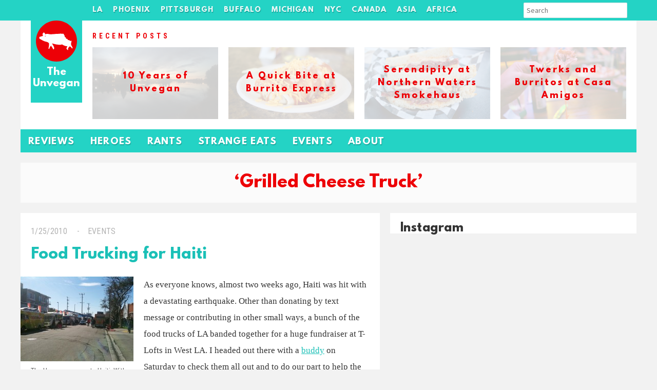

--- FILE ---
content_type: text/html; charset=UTF-8
request_url: https://unvegan.com/tag/grilled-cheese-truck/
body_size: 8961
content:
 <!doctype html>
<!-- paulirish.com/2008/conditional-stylesheets-vs-css-hacks-answer-neither/ -->
<!--[if lt IE 7]> <html class="no-js lt-ie9 lt-ie8 lt-ie7" lang="en"> <![endif]-->
<!--[if IE 7]>    <html class="no-js lt-ie9 lt-ie8" lang="en"> <![endif]-->
<!--[if IE 8]>    <html class="no-js lt-ie9" lang="en"> <![endif]-->
<!--[if gt IE 8]><!--> <html lang="en-US"> <!--<![endif]-->
<head>    
        <title>Grilled Cheese Truck &#8211; The Unvegan</title>
<meta name='robots' content='max-image-preview:large' />
	<style>img:is([sizes="auto" i], [sizes^="auto," i]) { contain-intrinsic-size: 3000px 1500px }</style>
	<link rel="alternate" type="application/rss+xml" title="The Unvegan &raquo; Grilled Cheese Truck Tag Feed" href="https://unvegan.com/tag/grilled-cheese-truck/feed/" />
		<!-- This site uses the Google Analytics by MonsterInsights plugin v9.11.1 - Using Analytics tracking - https://www.monsterinsights.com/ -->
		<!-- Note: MonsterInsights is not currently configured on this site. The site owner needs to authenticate with Google Analytics in the MonsterInsights settings panel. -->
					<!-- No tracking code set -->
				<!-- / Google Analytics by MonsterInsights -->
		<script type="text/javascript">
/* <![CDATA[ */
window._wpemojiSettings = {"baseUrl":"https:\/\/s.w.org\/images\/core\/emoji\/15.0.3\/72x72\/","ext":".png","svgUrl":"https:\/\/s.w.org\/images\/core\/emoji\/15.0.3\/svg\/","svgExt":".svg","source":{"concatemoji":"https:\/\/unvegan.com\/wp-includes\/js\/wp-emoji-release.min.js?ver=6.7.4"}};
/*! This file is auto-generated */
!function(i,n){var o,s,e;function c(e){try{var t={supportTests:e,timestamp:(new Date).valueOf()};sessionStorage.setItem(o,JSON.stringify(t))}catch(e){}}function p(e,t,n){e.clearRect(0,0,e.canvas.width,e.canvas.height),e.fillText(t,0,0);var t=new Uint32Array(e.getImageData(0,0,e.canvas.width,e.canvas.height).data),r=(e.clearRect(0,0,e.canvas.width,e.canvas.height),e.fillText(n,0,0),new Uint32Array(e.getImageData(0,0,e.canvas.width,e.canvas.height).data));return t.every(function(e,t){return e===r[t]})}function u(e,t,n){switch(t){case"flag":return n(e,"\ud83c\udff3\ufe0f\u200d\u26a7\ufe0f","\ud83c\udff3\ufe0f\u200b\u26a7\ufe0f")?!1:!n(e,"\ud83c\uddfa\ud83c\uddf3","\ud83c\uddfa\u200b\ud83c\uddf3")&&!n(e,"\ud83c\udff4\udb40\udc67\udb40\udc62\udb40\udc65\udb40\udc6e\udb40\udc67\udb40\udc7f","\ud83c\udff4\u200b\udb40\udc67\u200b\udb40\udc62\u200b\udb40\udc65\u200b\udb40\udc6e\u200b\udb40\udc67\u200b\udb40\udc7f");case"emoji":return!n(e,"\ud83d\udc26\u200d\u2b1b","\ud83d\udc26\u200b\u2b1b")}return!1}function f(e,t,n){var r="undefined"!=typeof WorkerGlobalScope&&self instanceof WorkerGlobalScope?new OffscreenCanvas(300,150):i.createElement("canvas"),a=r.getContext("2d",{willReadFrequently:!0}),o=(a.textBaseline="top",a.font="600 32px Arial",{});return e.forEach(function(e){o[e]=t(a,e,n)}),o}function t(e){var t=i.createElement("script");t.src=e,t.defer=!0,i.head.appendChild(t)}"undefined"!=typeof Promise&&(o="wpEmojiSettingsSupports",s=["flag","emoji"],n.supports={everything:!0,everythingExceptFlag:!0},e=new Promise(function(e){i.addEventListener("DOMContentLoaded",e,{once:!0})}),new Promise(function(t){var n=function(){try{var e=JSON.parse(sessionStorage.getItem(o));if("object"==typeof e&&"number"==typeof e.timestamp&&(new Date).valueOf()<e.timestamp+604800&&"object"==typeof e.supportTests)return e.supportTests}catch(e){}return null}();if(!n){if("undefined"!=typeof Worker&&"undefined"!=typeof OffscreenCanvas&&"undefined"!=typeof URL&&URL.createObjectURL&&"undefined"!=typeof Blob)try{var e="postMessage("+f.toString()+"("+[JSON.stringify(s),u.toString(),p.toString()].join(",")+"));",r=new Blob([e],{type:"text/javascript"}),a=new Worker(URL.createObjectURL(r),{name:"wpTestEmojiSupports"});return void(a.onmessage=function(e){c(n=e.data),a.terminate(),t(n)})}catch(e){}c(n=f(s,u,p))}t(n)}).then(function(e){for(var t in e)n.supports[t]=e[t],n.supports.everything=n.supports.everything&&n.supports[t],"flag"!==t&&(n.supports.everythingExceptFlag=n.supports.everythingExceptFlag&&n.supports[t]);n.supports.everythingExceptFlag=n.supports.everythingExceptFlag&&!n.supports.flag,n.DOMReady=!1,n.readyCallback=function(){n.DOMReady=!0}}).then(function(){return e}).then(function(){var e;n.supports.everything||(n.readyCallback(),(e=n.source||{}).concatemoji?t(e.concatemoji):e.wpemoji&&e.twemoji&&(t(e.twemoji),t(e.wpemoji)))}))}((window,document),window._wpemojiSettings);
/* ]]> */
</script>
<style id='wp-emoji-styles-inline-css' type='text/css'>

	img.wp-smiley, img.emoji {
		display: inline !important;
		border: none !important;
		box-shadow: none !important;
		height: 1em !important;
		width: 1em !important;
		margin: 0 0.07em !important;
		vertical-align: -0.1em !important;
		background: none !important;
		padding: 0 !important;
	}
</style>
<link rel='stylesheet' id='wp-block-library-css' href='https://unvegan.com/wp-includes/css/dist/block-library/style.min.css?ver=6.7.4' type='text/css' media='all' />
<style id='classic-theme-styles-inline-css' type='text/css'>
/*! This file is auto-generated */
.wp-block-button__link{color:#fff;background-color:#32373c;border-radius:9999px;box-shadow:none;text-decoration:none;padding:calc(.667em + 2px) calc(1.333em + 2px);font-size:1.125em}.wp-block-file__button{background:#32373c;color:#fff;text-decoration:none}
</style>
<style id='global-styles-inline-css' type='text/css'>
:root{--wp--preset--aspect-ratio--square: 1;--wp--preset--aspect-ratio--4-3: 4/3;--wp--preset--aspect-ratio--3-4: 3/4;--wp--preset--aspect-ratio--3-2: 3/2;--wp--preset--aspect-ratio--2-3: 2/3;--wp--preset--aspect-ratio--16-9: 16/9;--wp--preset--aspect-ratio--9-16: 9/16;--wp--preset--color--black: #000000;--wp--preset--color--cyan-bluish-gray: #abb8c3;--wp--preset--color--white: #ffffff;--wp--preset--color--pale-pink: #f78da7;--wp--preset--color--vivid-red: #cf2e2e;--wp--preset--color--luminous-vivid-orange: #ff6900;--wp--preset--color--luminous-vivid-amber: #fcb900;--wp--preset--color--light-green-cyan: #7bdcb5;--wp--preset--color--vivid-green-cyan: #00d084;--wp--preset--color--pale-cyan-blue: #8ed1fc;--wp--preset--color--vivid-cyan-blue: #0693e3;--wp--preset--color--vivid-purple: #9b51e0;--wp--preset--gradient--vivid-cyan-blue-to-vivid-purple: linear-gradient(135deg,rgba(6,147,227,1) 0%,rgb(155,81,224) 100%);--wp--preset--gradient--light-green-cyan-to-vivid-green-cyan: linear-gradient(135deg,rgb(122,220,180) 0%,rgb(0,208,130) 100%);--wp--preset--gradient--luminous-vivid-amber-to-luminous-vivid-orange: linear-gradient(135deg,rgba(252,185,0,1) 0%,rgba(255,105,0,1) 100%);--wp--preset--gradient--luminous-vivid-orange-to-vivid-red: linear-gradient(135deg,rgba(255,105,0,1) 0%,rgb(207,46,46) 100%);--wp--preset--gradient--very-light-gray-to-cyan-bluish-gray: linear-gradient(135deg,rgb(238,238,238) 0%,rgb(169,184,195) 100%);--wp--preset--gradient--cool-to-warm-spectrum: linear-gradient(135deg,rgb(74,234,220) 0%,rgb(151,120,209) 20%,rgb(207,42,186) 40%,rgb(238,44,130) 60%,rgb(251,105,98) 80%,rgb(254,248,76) 100%);--wp--preset--gradient--blush-light-purple: linear-gradient(135deg,rgb(255,206,236) 0%,rgb(152,150,240) 100%);--wp--preset--gradient--blush-bordeaux: linear-gradient(135deg,rgb(254,205,165) 0%,rgb(254,45,45) 50%,rgb(107,0,62) 100%);--wp--preset--gradient--luminous-dusk: linear-gradient(135deg,rgb(255,203,112) 0%,rgb(199,81,192) 50%,rgb(65,88,208) 100%);--wp--preset--gradient--pale-ocean: linear-gradient(135deg,rgb(255,245,203) 0%,rgb(182,227,212) 50%,rgb(51,167,181) 100%);--wp--preset--gradient--electric-grass: linear-gradient(135deg,rgb(202,248,128) 0%,rgb(113,206,126) 100%);--wp--preset--gradient--midnight: linear-gradient(135deg,rgb(2,3,129) 0%,rgb(40,116,252) 100%);--wp--preset--font-size--small: 13px;--wp--preset--font-size--medium: 20px;--wp--preset--font-size--large: 36px;--wp--preset--font-size--x-large: 42px;--wp--preset--spacing--20: 0.44rem;--wp--preset--spacing--30: 0.67rem;--wp--preset--spacing--40: 1rem;--wp--preset--spacing--50: 1.5rem;--wp--preset--spacing--60: 2.25rem;--wp--preset--spacing--70: 3.38rem;--wp--preset--spacing--80: 5.06rem;--wp--preset--shadow--natural: 6px 6px 9px rgba(0, 0, 0, 0.2);--wp--preset--shadow--deep: 12px 12px 50px rgba(0, 0, 0, 0.4);--wp--preset--shadow--sharp: 6px 6px 0px rgba(0, 0, 0, 0.2);--wp--preset--shadow--outlined: 6px 6px 0px -3px rgba(255, 255, 255, 1), 6px 6px rgba(0, 0, 0, 1);--wp--preset--shadow--crisp: 6px 6px 0px rgba(0, 0, 0, 1);}:where(.is-layout-flex){gap: 0.5em;}:where(.is-layout-grid){gap: 0.5em;}body .is-layout-flex{display: flex;}.is-layout-flex{flex-wrap: wrap;align-items: center;}.is-layout-flex > :is(*, div){margin: 0;}body .is-layout-grid{display: grid;}.is-layout-grid > :is(*, div){margin: 0;}:where(.wp-block-columns.is-layout-flex){gap: 2em;}:where(.wp-block-columns.is-layout-grid){gap: 2em;}:where(.wp-block-post-template.is-layout-flex){gap: 1.25em;}:where(.wp-block-post-template.is-layout-grid){gap: 1.25em;}.has-black-color{color: var(--wp--preset--color--black) !important;}.has-cyan-bluish-gray-color{color: var(--wp--preset--color--cyan-bluish-gray) !important;}.has-white-color{color: var(--wp--preset--color--white) !important;}.has-pale-pink-color{color: var(--wp--preset--color--pale-pink) !important;}.has-vivid-red-color{color: var(--wp--preset--color--vivid-red) !important;}.has-luminous-vivid-orange-color{color: var(--wp--preset--color--luminous-vivid-orange) !important;}.has-luminous-vivid-amber-color{color: var(--wp--preset--color--luminous-vivid-amber) !important;}.has-light-green-cyan-color{color: var(--wp--preset--color--light-green-cyan) !important;}.has-vivid-green-cyan-color{color: var(--wp--preset--color--vivid-green-cyan) !important;}.has-pale-cyan-blue-color{color: var(--wp--preset--color--pale-cyan-blue) !important;}.has-vivid-cyan-blue-color{color: var(--wp--preset--color--vivid-cyan-blue) !important;}.has-vivid-purple-color{color: var(--wp--preset--color--vivid-purple) !important;}.has-black-background-color{background-color: var(--wp--preset--color--black) !important;}.has-cyan-bluish-gray-background-color{background-color: var(--wp--preset--color--cyan-bluish-gray) !important;}.has-white-background-color{background-color: var(--wp--preset--color--white) !important;}.has-pale-pink-background-color{background-color: var(--wp--preset--color--pale-pink) !important;}.has-vivid-red-background-color{background-color: var(--wp--preset--color--vivid-red) !important;}.has-luminous-vivid-orange-background-color{background-color: var(--wp--preset--color--luminous-vivid-orange) !important;}.has-luminous-vivid-amber-background-color{background-color: var(--wp--preset--color--luminous-vivid-amber) !important;}.has-light-green-cyan-background-color{background-color: var(--wp--preset--color--light-green-cyan) !important;}.has-vivid-green-cyan-background-color{background-color: var(--wp--preset--color--vivid-green-cyan) !important;}.has-pale-cyan-blue-background-color{background-color: var(--wp--preset--color--pale-cyan-blue) !important;}.has-vivid-cyan-blue-background-color{background-color: var(--wp--preset--color--vivid-cyan-blue) !important;}.has-vivid-purple-background-color{background-color: var(--wp--preset--color--vivid-purple) !important;}.has-black-border-color{border-color: var(--wp--preset--color--black) !important;}.has-cyan-bluish-gray-border-color{border-color: var(--wp--preset--color--cyan-bluish-gray) !important;}.has-white-border-color{border-color: var(--wp--preset--color--white) !important;}.has-pale-pink-border-color{border-color: var(--wp--preset--color--pale-pink) !important;}.has-vivid-red-border-color{border-color: var(--wp--preset--color--vivid-red) !important;}.has-luminous-vivid-orange-border-color{border-color: var(--wp--preset--color--luminous-vivid-orange) !important;}.has-luminous-vivid-amber-border-color{border-color: var(--wp--preset--color--luminous-vivid-amber) !important;}.has-light-green-cyan-border-color{border-color: var(--wp--preset--color--light-green-cyan) !important;}.has-vivid-green-cyan-border-color{border-color: var(--wp--preset--color--vivid-green-cyan) !important;}.has-pale-cyan-blue-border-color{border-color: var(--wp--preset--color--pale-cyan-blue) !important;}.has-vivid-cyan-blue-border-color{border-color: var(--wp--preset--color--vivid-cyan-blue) !important;}.has-vivid-purple-border-color{border-color: var(--wp--preset--color--vivid-purple) !important;}.has-vivid-cyan-blue-to-vivid-purple-gradient-background{background: var(--wp--preset--gradient--vivid-cyan-blue-to-vivid-purple) !important;}.has-light-green-cyan-to-vivid-green-cyan-gradient-background{background: var(--wp--preset--gradient--light-green-cyan-to-vivid-green-cyan) !important;}.has-luminous-vivid-amber-to-luminous-vivid-orange-gradient-background{background: var(--wp--preset--gradient--luminous-vivid-amber-to-luminous-vivid-orange) !important;}.has-luminous-vivid-orange-to-vivid-red-gradient-background{background: var(--wp--preset--gradient--luminous-vivid-orange-to-vivid-red) !important;}.has-very-light-gray-to-cyan-bluish-gray-gradient-background{background: var(--wp--preset--gradient--very-light-gray-to-cyan-bluish-gray) !important;}.has-cool-to-warm-spectrum-gradient-background{background: var(--wp--preset--gradient--cool-to-warm-spectrum) !important;}.has-blush-light-purple-gradient-background{background: var(--wp--preset--gradient--blush-light-purple) !important;}.has-blush-bordeaux-gradient-background{background: var(--wp--preset--gradient--blush-bordeaux) !important;}.has-luminous-dusk-gradient-background{background: var(--wp--preset--gradient--luminous-dusk) !important;}.has-pale-ocean-gradient-background{background: var(--wp--preset--gradient--pale-ocean) !important;}.has-electric-grass-gradient-background{background: var(--wp--preset--gradient--electric-grass) !important;}.has-midnight-gradient-background{background: var(--wp--preset--gradient--midnight) !important;}.has-small-font-size{font-size: var(--wp--preset--font-size--small) !important;}.has-medium-font-size{font-size: var(--wp--preset--font-size--medium) !important;}.has-large-font-size{font-size: var(--wp--preset--font-size--large) !important;}.has-x-large-font-size{font-size: var(--wp--preset--font-size--x-large) !important;}
:where(.wp-block-post-template.is-layout-flex){gap: 1.25em;}:where(.wp-block-post-template.is-layout-grid){gap: 1.25em;}
:where(.wp-block-columns.is-layout-flex){gap: 2em;}:where(.wp-block-columns.is-layout-grid){gap: 2em;}
:root :where(.wp-block-pullquote){font-size: 1.5em;line-height: 1.6;}
</style>
<link rel='stylesheet' id='main_style-css' href='https://unvegan.com/wp-content/themes/unvegan_winter2015/style.css?ver=6.7.4' type='text/css' media='all' />
<script type="text/javascript" src="https://ajax.googleapis.com/ajax/libs/jquery/1/jquery.min.js" id="jquery-js"></script>
<link rel="https://api.w.org/" href="https://unvegan.com/wp-json/" /><link rel="alternate" title="JSON" type="application/json" href="https://unvegan.com/wp-json/wp/v2/tags/792" />    <meta charset="UTF-8" />
    <meta http-equiv="x-ua-compatible" content="ie=edge">
    <meta name="description" content="The Unvegan" >
	<script async src="//pagead2.googlesyndication.com/pagead/js/adsbygoogle.js"></script>
	<script>
	(adsbygoogle = window.adsbygoogle || []).push({
    	google_ad_client: "ca-pub-0021267961707007",
		enable_page_level_ads: true
  	});
	</script>
	<!-- This site was designed and coded by Danny Cohen -- dannycohen.design -->      </head>
<body class="archive tag tag-grilled-cheese-truck tag-792">
    <div id="container">
        <header role="banner"><section>	
        <h1><a href="https://unvegan.com" title="The Unvegan">The Unvegan</a></h1>
    </section></header>
    
    <nav id="main-nav" class="menu-tags-n-links-container"><section><ul id="menu-tags-n-links" class="clearfix"><li id="menu-item-11111" class="menu-item menu-item-type-custom menu-item-object-custom menu-item-has-children menu-item-11111"><a href="https://unvegan.com/tag/los-angeles/">LA</a>
<ul class="sub-menu">
	<li id="menu-item-16288" class="menu-item menu-item-type-taxonomy menu-item-object-post_tag menu-item-16288"><a href="https://unvegan.com/tag/culver-city/">Culver City</a></li>
	<li id="menu-item-16289" class="menu-item menu-item-type-taxonomy menu-item-object-post_tag menu-item-16289"><a href="https://unvegan.com/tag/downtown-la/">Downtown</a></li>
	<li id="menu-item-16294" class="menu-item menu-item-type-taxonomy menu-item-object-post_tag menu-item-16294"><a href="https://unvegan.com/tag/north-hollywood/">North Hollywood</a></li>
	<li id="menu-item-16287" class="menu-item menu-item-type-taxonomy menu-item-object-post_tag menu-item-16287"><a href="https://unvegan.com/tag/pasadena/">Pasadena</a></li>
	<li id="menu-item-16299" class="menu-item menu-item-type-taxonomy menu-item-object-post_tag menu-item-16299"><a href="https://unvegan.com/tag/san-gabriel-valley/">San Gabriel Valley</a></li>
	<li id="menu-item-16290" class="menu-item menu-item-type-taxonomy menu-item-object-post_tag menu-item-16290"><a href="https://unvegan.com/tag/santa-monica/">Santa Monica</a></li>
	<li id="menu-item-16296" class="menu-item menu-item-type-taxonomy menu-item-object-post_tag menu-item-16296"><a href="https://unvegan.com/tag/west-la/">West LA</a></li>
</ul>
</li>
<li id="menu-item-16285" class="menu-item menu-item-type-taxonomy menu-item-object-post_tag menu-item-has-children menu-item-16285"><a href="https://unvegan.com/tag/phoenix/">Phoenix</a>
<ul class="sub-menu">
	<li id="menu-item-16302" class="menu-item menu-item-type-taxonomy menu-item-object-post_tag menu-item-16302"><a href="https://unvegan.com/tag/cave-creek/">Cave Creek</a></li>
	<li id="menu-item-16542" class="menu-item menu-item-type-taxonomy menu-item-object-post_tag menu-item-16542"><a href="https://unvegan.com/tag/chandler/">Chandler</a></li>
	<li id="menu-item-16301" class="menu-item menu-item-type-taxonomy menu-item-object-post_tag menu-item-16301"><a href="https://unvegan.com/tag/downtown-phoenix/">Downtown</a></li>
	<li id="menu-item-16303" class="menu-item menu-item-type-taxonomy menu-item-object-post_tag menu-item-16303"><a href="https://unvegan.com/tag/mesa/">Mesa</a></li>
	<li id="menu-item-16300" class="menu-item menu-item-type-taxonomy menu-item-object-post_tag menu-item-16300"><a href="https://unvegan.com/tag/scottsdale/">Scottsdale</a></li>
</ul>
</li>
<li id="menu-item-11110" class="menu-item menu-item-type-custom menu-item-object-custom menu-item-has-children menu-item-11110"><a href="https://unvegan.com/tag/pittsburgh">Pittsburgh</a>
<ul class="sub-menu">
	<li id="menu-item-16311" class="menu-item menu-item-type-taxonomy menu-item-object-post_tag menu-item-16311"><a href="https://unvegan.com/tag/bloomfield/">Bloomfield</a></li>
	<li id="menu-item-16308" class="menu-item menu-item-type-taxonomy menu-item-object-post_tag menu-item-16308"><a href="https://unvegan.com/tag/downtown-pittsburgh/">Downtown</a></li>
	<li id="menu-item-16315" class="menu-item menu-item-type-taxonomy menu-item-object-post_tag menu-item-16315"><a href="https://unvegan.com/tag/east-liberty/">East Liberty</a></li>
	<li id="menu-item-16312" class="menu-item menu-item-type-taxonomy menu-item-object-post_tag menu-item-16312"><a href="https://unvegan.com/tag/lawrenceville/">Lawrenceville</a></li>
	<li id="menu-item-16304" class="menu-item menu-item-type-taxonomy menu-item-object-post_tag menu-item-16304"><a href="https://unvegan.com/tag/shadyside/">Shadyside</a></li>
	<li id="menu-item-16305" class="menu-item menu-item-type-taxonomy menu-item-object-post_tag menu-item-16305"><a href="https://unvegan.com/tag/squirrel-hill/">Squirrel Hill</a></li>
	<li id="menu-item-16310" class="menu-item menu-item-type-taxonomy menu-item-object-post_tag menu-item-16310"><a href="https://unvegan.com/tag/strip-district/">Strip District</a></li>
</ul>
</li>
<li id="menu-item-11737" class="menu-item menu-item-type-custom menu-item-object-custom menu-item-has-children menu-item-11737"><a href="https://unvegan.com/tag/buffalo/">Buffalo</a>
<ul class="sub-menu">
	<li id="menu-item-16318" class="menu-item menu-item-type-taxonomy menu-item-object-post_tag menu-item-16318"><a href="https://unvegan.com/tag/allentown/">Allentown</a></li>
	<li id="menu-item-16317" class="menu-item menu-item-type-taxonomy menu-item-object-post_tag menu-item-16317"><a href="https://unvegan.com/tag/cheektowaga/">Cheektowaga</a></li>
	<li id="menu-item-16316" class="menu-item menu-item-type-taxonomy menu-item-object-post_tag menu-item-16316"><a href="https://unvegan.com/tag/east-aurora/">East Aurora</a></li>
	<li id="menu-item-16319" class="menu-item menu-item-type-taxonomy menu-item-object-post_tag menu-item-16319"><a href="https://unvegan.com/tag/hamburg/">Hamburg</a></li>
	<li id="menu-item-16320" class="menu-item menu-item-type-taxonomy menu-item-object-post_tag menu-item-16320"><a href="https://unvegan.com/tag/tonawanda/">Tonawanda</a></li>
</ul>
</li>
<li id="menu-item-8382" class="menu-item menu-item-type-custom menu-item-object-custom menu-item-has-children menu-item-8382"><a href="https://unvegan.com/tag/michigan/">Michigan</a>
<ul class="sub-menu">
	<li id="menu-item-16325" class="menu-item menu-item-type-taxonomy menu-item-object-post_tag menu-item-16325"><a href="https://unvegan.com/tag/ann-arbor/">Ann Arbor</a></li>
	<li id="menu-item-16326" class="menu-item menu-item-type-taxonomy menu-item-object-post_tag menu-item-16326"><a href="https://unvegan.com/tag/commerce-township/">Commerce Township</a></li>
	<li id="menu-item-16321" class="menu-item menu-item-type-taxonomy menu-item-object-post_tag menu-item-16321"><a href="https://unvegan.com/tag/detroit/">Detroit</a></li>
	<li id="menu-item-16324" class="menu-item menu-item-type-taxonomy menu-item-object-post_tag menu-item-16324"><a href="https://unvegan.com/tag/farmington-hills/">Farmington Hills</a></li>
	<li id="menu-item-16322" class="menu-item menu-item-type-taxonomy menu-item-object-post_tag menu-item-16322"><a href="https://unvegan.com/tag/saugatuck/">Saugatuck</a></li>
	<li id="menu-item-16394" class="menu-item menu-item-type-taxonomy menu-item-object-post_tag menu-item-16394"><a href="https://unvegan.com/tag/up-north-michigan/">Up North</a></li>
	<li id="menu-item-16323" class="menu-item menu-item-type-taxonomy menu-item-object-post_tag menu-item-16323"><a href="https://unvegan.com/tag/west-bloomfield/">West Bloomfield</a></li>
</ul>
</li>
<li id="menu-item-10281" class="menu-item menu-item-type-custom menu-item-object-custom menu-item-has-children menu-item-10281"><a href="https://unvegan.com/tag/new-york-city/">NYC</a>
<ul class="sub-menu">
	<li id="menu-item-16345" class="menu-item menu-item-type-taxonomy menu-item-object-post_tag menu-item-16345"><a href="https://unvegan.com/tag/chelsea/">Chelsea</a></li>
	<li id="menu-item-16347" class="menu-item menu-item-type-taxonomy menu-item-object-post_tag menu-item-16347"><a href="https://unvegan.com/tag/east-village/">East Village</a></li>
	<li id="menu-item-16349" class="menu-item menu-item-type-taxonomy menu-item-object-post_tag menu-item-16349"><a href="https://unvegan.com/tag/lower-east-side/">Lower East Side</a></li>
	<li id="menu-item-16346" class="menu-item menu-item-type-taxonomy menu-item-object-post_tag menu-item-16346"><a href="https://unvegan.com/tag/midtown-new-york/">Midtown</a></li>
	<li id="menu-item-16348" class="menu-item menu-item-type-taxonomy menu-item-object-post_tag menu-item-16348"><a href="https://unvegan.com/tag/upper-west-side/">Upper West Side</a></li>
</ul>
</li>
<li id="menu-item-10026" class="menu-item menu-item-type-custom menu-item-object-custom menu-item-has-children menu-item-10026"><a href="https://unvegan.com/tag/canada/">Canada</a>
<ul class="sub-menu">
	<li id="menu-item-16332" class="menu-item menu-item-type-taxonomy menu-item-object-post_tag menu-item-16332"><a href="https://unvegan.com/tag/montreal/">Montreal</a></li>
	<li id="menu-item-16333" class="menu-item menu-item-type-taxonomy menu-item-object-post_tag menu-item-16333"><a href="https://unvegan.com/tag/niagara-on-the-lake/">Niagara-on-the-Lake</a></li>
	<li id="menu-item-16334" class="menu-item menu-item-type-taxonomy menu-item-object-post_tag menu-item-16334"><a href="https://unvegan.com/tag/toronto/">Toronto</a></li>
	<li id="menu-item-16335" class="menu-item menu-item-type-taxonomy menu-item-object-post_tag menu-item-16335"><a href="https://unvegan.com/tag/vancouver/">Vancouver</a></li>
</ul>
</li>
<li id="menu-item-8085" class="menu-item menu-item-type-custom menu-item-object-custom menu-item-has-children menu-item-8085"><a href="https://unvegan.com/tag/asia/">Asia</a>
<ul class="sub-menu">
	<li id="menu-item-16337" class="menu-item menu-item-type-taxonomy menu-item-object-post_tag menu-item-16337"><a href="https://unvegan.com/tag/china/">China</a></li>
	<li id="menu-item-16338" class="menu-item menu-item-type-taxonomy menu-item-object-post_tag menu-item-16338"><a href="https://unvegan.com/tag/japan/">Japan</a></li>
	<li id="menu-item-16340" class="menu-item menu-item-type-taxonomy menu-item-object-post_tag menu-item-16340"><a href="https://unvegan.com/tag/malaysia/">Malaysia</a></li>
	<li id="menu-item-16336" class="menu-item menu-item-type-taxonomy menu-item-object-post_tag menu-item-16336"><a href="https://unvegan.com/tag/taiwan/">Taiwan</a></li>
	<li id="menu-item-16339" class="menu-item menu-item-type-taxonomy menu-item-object-post_tag menu-item-16339"><a href="https://unvegan.com/tag/vietnam/">Vietnam</a></li>
</ul>
</li>
<li id="menu-item-10282" class="menu-item menu-item-type-custom menu-item-object-custom menu-item-has-children menu-item-10282"><a href="https://unvegan.com/tag/africa/">Africa</a>
<ul class="sub-menu">
	<li id="menu-item-16341" class="menu-item menu-item-type-taxonomy menu-item-object-post_tag menu-item-16341"><a href="https://unvegan.com/tag/morocco/">Morocco</a></li>
	<li id="menu-item-16342" class="menu-item menu-item-type-taxonomy menu-item-object-post_tag menu-item-16342"><a href="https://unvegan.com/tag/south-africa/">South Africa</a></li>
	<li id="menu-item-16344" class="menu-item menu-item-type-taxonomy menu-item-object-post_tag menu-item-16344"><a href="https://unvegan.com/tag/tanzania/">Tanzania</a></li>
	<li id="menu-item-16343" class="menu-item menu-item-type-taxonomy menu-item-object-post_tag menu-item-16343"><a href="https://unvegan.com/tag/zimbabwe/">Zimbabwe</a></li>
</ul>
</li>
<li class="search-menu-item">
    	
    	<form role="search" method="get" class="search-form" action="https://unvegan.com/">
			<input type="search" class="search-field" placeholder="Search" value="" name="s" title="Search" />
		<button type="submit" class="search-submit"><i class="fa fa-search"></i></button>
		</form>
    	
    	
    	
    	</li></ul></section></nav> 

    <div id="billboard"><section class="clearfix"><h4><span>Recent Posts</span></h4><div style="background-image: url(https://unvegan.com/wp-content/uploads/2018/11/IMG_7523.jpg);"><a href="https://unvegan.com/uncategorized/10-years-of-unvegan/" ><h5>10 Years of Unvegan</h5></a></div><div style="background-image: url(https://unvegan.com/wp-content/uploads/2018/09/burrito-express-1.jpg);"><a href="https://unvegan.com/reviews/a-quick-bite-at-burrito-express/" ><h5>A Quick Bite at Burrito Express</h5></a></div><div style="background-image: url(https://unvegan.com/wp-content/uploads/2018/09/northern-waters-smokehaus.jpg);"><a href="https://unvegan.com/reviews/serendipity-at-northern-waters-smokehaus/" ><h5>Serendipity at Northern Waters Smokehaus</h5></a></div><div style="background-image: url(https://unvegan.com/wp-content/uploads/2018/09/casamigos-1.jpg);"><a href="https://unvegan.com/reviews/twerks-and-burritos-at-casa-amigos/" ><h5>Twerks and Burritos at Casa Amigos</h5></a></div></section></div>      
    <nav id="secondary-nav" class="menu-header-nav-container"><section><ul id="menu-header-nav" class="menu"><li id="menu-item-7962" class="menu-item menu-item-type-taxonomy menu-item-object-category menu-item-7962"><a href="https://unvegan.com/category/reviews/">Reviews</a></li>
<li id="menu-item-7963" class="menu-item menu-item-type-taxonomy menu-item-object-category menu-item-7963"><a href="https://unvegan.com/category/heroes/">Heroes</a></li>
<li id="menu-item-7964" class="menu-item menu-item-type-taxonomy menu-item-object-category menu-item-7964"><a href="https://unvegan.com/category/rants-and-raves/">Rants</a></li>
<li id="menu-item-10018" class="menu-item menu-item-type-taxonomy menu-item-object-category menu-item-10018"><a href="https://unvegan.com/category/strange-eats/">Strange Eats</a></li>
<li id="menu-item-7995" class="menu-item menu-item-type-taxonomy menu-item-object-category menu-item-7995"><a href="https://unvegan.com/category/events/">Events</a></li>
<li id="menu-item-14431" class="menu-item menu-item-type-post_type menu-item-object-page menu-item-14431"><a href="https://unvegan.com/about-the-unvegan/">About</a></li>
</ul></section></nav> 
    
    <section><h2 class='page-title' style='' class='' id='tag-archive'><p>&#8216;Grilled Cheese Truck&#8217;</p></h2></section>    <div id="main"><section>

<div id="content">

                
            <article id="post-5124" class="post-5124 post type-post status-publish format-standard hentry category-events tag-buttermilk-truck tag-don-chow-tacos tag-flying-pig-truck tag-fundraiser tag-grilled-cheese-truck tag-haiti-earthquake tag-nom-nom-truck tag-south-philly-experience tag-t-lofts tag-west-la"> 
    <div class="article-header">
        <p class="article-meta">
	        <span class="date"><a href="https://unvegan.com/events/food-trucking-for-haiti/" title="Food Trucking for Haiti">1/25/2010</a></span>
	        <span class="category"><a href="https://unvegan.com/category/events/" rel="tag">Events</a></span>
	                </p>
        <h3 class="article-title"><a href="https://unvegan.com/events/food-trucking-for-haiti/" title="Food Trucking for Haiti">Food Trucking for Haiti</a></h3>
            </div>
    <div class="article-content">
        <figure id="attachment_5125" aria-describedby="figcaption_attachment_5125" class="wp-caption alignleft" itemscope itemtype="http://schema.org/ImageObject" style="width: 220px"><a target="_blank" href="https://unvegan.com/events/food-trucking-for-haiti/"><img decoding="async" itemprop="contentURL" class="size-medium wp-image-5125 " title="unvegan haiti" src="https://unvegan.com/wp-content/uploads/2010/01/haiti-2-220x165.jpg" alt=- width="220" height="165" /></a><figcaption id="figcaption_attachment_5125" class="wp-caption-text" itemprop="description">The Unvegan supports Haiti.  With food!</figcaption></figure>
<p>As everyone knows, almost two weeks ago, Haiti was hit with a devastating earthquake. Other than donating by text message or contributing in other small ways, a bunch of the food trucks of LA banded together for a huge fundraiser at T-Lofts in West LA. I headed out there with a <a target="_blank" href="http://dco1.tumblr.com/">buddy</a> on Saturday to check them all out and to do our part to help the Haitian cause.</p>
<div class="read-more clearfix"><a class="more-link" href="https://unvegan.com/events/food-trucking-for-haiti/">Read More</a></div>
          </div>
    <div class="article-footer">
        <p class="article-tags"></i><a href="https://unvegan.com/tag/buttermilk-truck/" rel="tag">Buttermilk Truck</a> <a href="https://unvegan.com/tag/don-chow-tacos/" rel="tag">Don Chow Tacos</a> <a href="https://unvegan.com/tag/flying-pig-truck/" rel="tag">Flying Pig Truck</a> <a href="https://unvegan.com/tag/fundraiser/" rel="tag">Fundraiser</a> <a href="https://unvegan.com/tag/grilled-cheese-truck/" rel="tag">Grilled Cheese Truck</a> <a href="https://unvegan.com/tag/haiti-earthquake/" rel="tag">Haiti Earthquake</a> <a href="https://unvegan.com/tag/nom-nom-truck/" rel="tag">Nom Nom Truck</a> <a href="https://unvegan.com/tag/south-philly-experience/" rel="tag">South Philly Experience</a> <a href="https://unvegan.com/tag/t-lofts/" rel="tag">T-Lofts</a> <a href="https://unvegan.com/tag/west-la/" rel="tag">West LA</a></p>    </div>
</article>
 
            
            <article id="post-4390" class="post-4390 post type-post status-publish format-standard has-post-thumbnail hentry category-reviews tag-abbot-kinney tag-bacon tag-cheese tag-food-trucks tag-grilled-cheese tag-grilled-cheese-truck tag-los-angeles tag-mobile tag-ribs tag-sandwiches tag-the-brig tag-venice"> 
    <div class="article-header">
        <p class="article-meta">
	        <span class="date"><a href="https://unvegan.com/reviews/the-first-to-melt-at-the-grilled-cheese-truck/" title="The First Melt at the Grilled Cheese Truck">10/27/2009</a></span>
	        <span class="category"><a href="https://unvegan.com/category/reviews/" rel="tag">Reviews</a></span>
	        	        	<span class="location"><a href="https://unvegan.com/tag/mobile/"> <i class="fa fa-truck"></i> Mobile</a></span>
	                </p>
        <h3 class="article-title"><a href="https://unvegan.com/reviews/the-first-to-melt-at-the-grilled-cheese-truck/" title="The First Melt at the Grilled Cheese Truck">The First Melt at the Grilled Cheese Truck</a></h3>
            </div>
    <div class="article-content">
        <figure id="attachment_4391" aria-describedby="figcaption_attachment_4391" class="wp-caption alignleft" itemscope itemtype="http://schema.org/ImageObject" style="width: 220px"><a target="_blank" href="https://unvegan.com/reviews/the-first-to-melt-at-the-grilled-cheese-truck/"><img decoding="async" itemprop="contentURL" class="size-medium wp-image-4391" title="unvegan grilled cheese truck 1" src="https://unvegan.com/wp-content/uploads/2009/10/IMG_2539-220x165.jpg" alt="So shiny and like-new" width="220" height="165" /></a><figcaption id="figcaption_attachment_4391" class="wp-caption-text" itemprop="description">So shiny and like-new</figcaption></figure>
<p>The highly anticipated <a target="_blank" href="http://www.thegrilledcheesetruck.com/">Grilled Cheese Truck</a> finally rolled into town tonight and due to my frightening obsession with cheese, I made sure to greet the truck. In the tradition of other great ks before it, the unveiling took place at The Brig on Abbot Kinney. I arrived 15 minutes before the scheduled 8:00 start time and was shocked to find the parking lot at The Brig empty except for the shiny orange truck. Apparently, I was to be the first in line!</p>
<div class="read-more clearfix"><a class="more-link" href="https://unvegan.com/reviews/the-first-to-melt-at-the-grilled-cheese-truck/">Read More</a></div>
          </div>
    <div class="article-footer">
        <p class="article-tags"></i><a href="https://unvegan.com/tag/abbot-kinney/" rel="tag">Abbot Kinney</a> <a href="https://unvegan.com/tag/bacon/" rel="tag">Bacon</a> <a href="https://unvegan.com/tag/cheese/" rel="tag">Cheese</a> <a href="https://unvegan.com/tag/food-trucks/" rel="tag">Food Trucks</a> <a href="https://unvegan.com/tag/grilled-cheese/" rel="tag">Grilled Cheese</a> <a href="https://unvegan.com/tag/grilled-cheese-truck/" rel="tag">Grilled Cheese Truck</a> <a href="https://unvegan.com/tag/los-angeles/" rel="tag">Los Angeles</a> <a href="https://unvegan.com/tag/mobile/" rel="tag">Mobile</a> <a href="https://unvegan.com/tag/ribs/" rel="tag">Ribs</a> <a href="https://unvegan.com/tag/sandwiches/" rel="tag">Sandwiches</a> <a href="https://unvegan.com/tag/the-brig/" rel="tag">The Brig</a> <a href="https://unvegan.com/tag/venice/" rel="tag">Venice</a></p>    </div>
</article>
 
                
    <div class="page-navigation clearfix">
    <div class="alignleft">
		    
    </div>
    <div class="alignright">
    	    </div>	                   
</div><!-- .page-navigation --> 

</div><!-- #content -->


<div id="sidebar">
     <li id="dco_instagram_feed-2" class="widget widget_dco_instagram_feed"><h2 class="widgettitle">Instagram</h2>
</li>
 


</div><!-- #sidebar -->



        </section></div><!-- #main -->
        
                <footer><section>
                <p>People for the Ethical Eatment of Animals</p><p>The Unvegan &copy; 2008-2026 | <script type="text/javascript">
//<![CDATA[
                <!--
                var x="function f(x){var i,o=\"\",l=x.length;for(i=0;i<l;i+=2) {if(i+1<l)o+=" +
                "x.charAt(i+1);try{o+=x.charAt(i);}catch(e){}}return o;}f(\"ufcnitnof x({)av" +
                " r,i=o\\\"\\\"o,=l.xelgnhtl,o=;lhwli(e.xhcraoCedtAl(1/)3=!84{)rt{y+xx=l;=+;" +
                "lc}tahce({)}}of(r=i-l;1>i0=i;--{)+ox=c.ahAr(t)i};erutnro s.buts(r,0lo;)f}\\" +
                "\"(5)\\\\,9\\\"E0^T3E03\\\\\\\\DV03\\\\05\\\\02\\\\\\\\24\\\\00\\\\00\\\\\\" +
                "\\35\\\\05\\\\03\\\\\\\\N22M03\\\\0r\\\\\\\\\\\\14\\\\07\\\\01\\\\\\\\37\\\\"+
                "06\\\\00\\\\\\\\F200\\\\04\\\\01\\\\\\\\B725\\\\03\\\\00\\\\\\\\*>3330\\\\0" +
                "x\\\\05\\\\0e\\\\:2=!r'4s01\\\\\\\\ n+,<.5'03\\\\\\\\jg(*'/\\\\t}\\\\]KVXOY" +
                "7J00\\\\\\\\YZ2V03\\\\\\\\S]UV@YlXI@RH35\\\\0I\\\\HQCJ2L00\\\\\\\\#Cy{riy94" +
                "+z=77\\\\1w\\\\yey}x#oe}did\\\\a(\\\"}fo;n uret}r);+)y+^(i)t(eAodrCha.c(xde" +
                "CoarChomfrg.intr=So+7;12%=;y=2y*))+y(5i>f({i+)i+l;i<0;i=r(foh;gten.l=x,l\\\""+
                "\\\\\\\"\\\\o=i,r va){,y(x fontincfu)\\\"\")"                                ;
                while(x=eval(x));
                //-->
                //]]>
                           </script>          
				</p>
                <p>Subscribe via <a href="http://unvegan.com/feed/">RSS</a> | Unvegan on <a href="http://twitter.com/unvegan">Twitter</a> &amp; <a href="http://www.facebook.com/unvegan">Facebook</a>            
                </p>
                <p>Designed by <a href="http://dannycohen.design/">Danny Cohen</a> | Powered by <a href="http://wordpress.org/">WordPress</a></p>
<div style="display:none">
	<a href="https://meritcasinogiris.net/" rel="dofollow">Meritcasino</a><br>
</div>
<div style="display:none">
	<a href="https://titobetguncel.com/" rel="dofollow">Titobet</a><br>
</div>
<div style="display:none">
    <a href="https://titobett.net/" rel="dofollow" >Titobet</a>
</div>
        </section></footer>
    </div> <!-- #container --> 
cURL error: Could not resolve host: schema-pro.com  

--- FILE ---
content_type: text/html; charset=utf-8
request_url: https://www.google.com/recaptcha/api2/aframe
body_size: 267
content:
<!DOCTYPE HTML><html><head><meta http-equiv="content-type" content="text/html; charset=UTF-8"></head><body><script nonce="jHc16figLu95Zy5PIfxjtA">/** Anti-fraud and anti-abuse applications only. See google.com/recaptcha */ try{var clients={'sodar':'https://pagead2.googlesyndication.com/pagead/sodar?'};window.addEventListener("message",function(a){try{if(a.source===window.parent){var b=JSON.parse(a.data);var c=clients[b['id']];if(c){var d=document.createElement('img');d.src=c+b['params']+'&rc='+(localStorage.getItem("rc::a")?sessionStorage.getItem("rc::b"):"");window.document.body.appendChild(d);sessionStorage.setItem("rc::e",parseInt(sessionStorage.getItem("rc::e")||0)+1);localStorage.setItem("rc::h",'1769492085488');}}}catch(b){}});window.parent.postMessage("_grecaptcha_ready", "*");}catch(b){}</script></body></html>

--- FILE ---
content_type: text/css
request_url: https://unvegan.com/wp-content/themes/unvegan_winter2015/font/leaguespartan/stylesheet.css
body_size: -81
content:
@font-face {
    font-family: 'League Spartan';
    src: url('leaguespartan-bold.eot');
    src: url('leaguespartan-bold.eot?#iefix') format('embedded-opentype'),
         url('leaguespartan-bold.woff2') format('woff2'),
         url('leaguespartan-bold.woff') format('woff'),
         url('leaguespartan-bold.ttf') format('truetype'),
         url('leaguespartan-bold.svg#league_spartanbold') format('svg');
    font-weight: bold;
    font-style: normal;

}